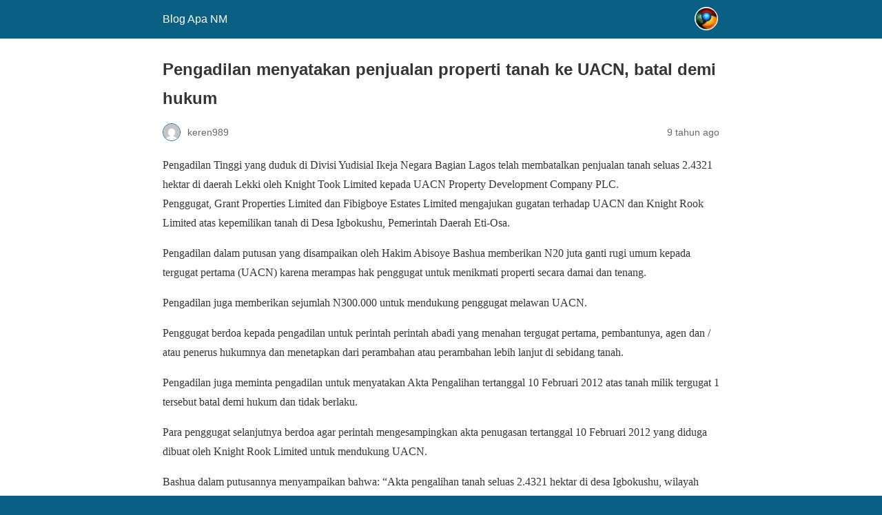

--- FILE ---
content_type: text/html; charset=utf-8
request_url: https://blog.apa-nm.org/pengadilan-menyatakan-penjualan-properti-tanah-ke-uacn-batal-demi-hukum/?amp=1
body_size: 8622
content:
<!DOCTYPE html>
<html amp lang="id" data-amp-auto-lightbox-disable transformed="self;v=1" i-amphtml-layout="" i-amphtml-no-boilerplate="">
<head><meta charset="utf-8"><meta name="viewport" content="width=device-width,minimum-scale=1"><link rel="preconnect" href="https://cdn.ampproject.org"><style amp-runtime="" i-amphtml-version="012512221826001">html{overflow-x:hidden!important}html.i-amphtml-fie{height:100%!important;width:100%!important}html:not([amp4ads]),html:not([amp4ads]) body{height:auto!important}html:not([amp4ads]) body{margin:0!important}body{-webkit-text-size-adjust:100%;-moz-text-size-adjust:100%;-ms-text-size-adjust:100%;text-size-adjust:100%}html.i-amphtml-singledoc.i-amphtml-embedded{-ms-touch-action:pan-y pinch-zoom;touch-action:pan-y pinch-zoom}html.i-amphtml-fie>body,html.i-amphtml-singledoc>body{overflow:visible!important}html.i-amphtml-fie:not(.i-amphtml-inabox)>body,html.i-amphtml-singledoc:not(.i-amphtml-inabox)>body{position:relative!important}html.i-amphtml-ios-embed-legacy>body{overflow-x:hidden!important;overflow-y:auto!important;position:absolute!important}html.i-amphtml-ios-embed{overflow-y:auto!important;position:static}#i-amphtml-wrapper{overflow-x:hidden!important;overflow-y:auto!important;position:absolute!important;top:0!important;left:0!important;right:0!important;bottom:0!important;margin:0!important;display:block!important}html.i-amphtml-ios-embed.i-amphtml-ios-overscroll,html.i-amphtml-ios-embed.i-amphtml-ios-overscroll>#i-amphtml-wrapper{-webkit-overflow-scrolling:touch!important}#i-amphtml-wrapper>body{position:relative!important;border-top:1px solid transparent!important}#i-amphtml-wrapper+body{visibility:visible}#i-amphtml-wrapper+body .i-amphtml-lightbox-element,#i-amphtml-wrapper+body[i-amphtml-lightbox]{visibility:hidden}#i-amphtml-wrapper+body[i-amphtml-lightbox] .i-amphtml-lightbox-element{visibility:visible}#i-amphtml-wrapper.i-amphtml-scroll-disabled,.i-amphtml-scroll-disabled{overflow-x:hidden!important;overflow-y:hidden!important}amp-instagram{padding:54px 0px 0px!important;background-color:#fff}amp-iframe iframe{box-sizing:border-box!important}[amp-access][amp-access-hide]{display:none}[subscriptions-dialog],body:not(.i-amphtml-subs-ready) [subscriptions-action],body:not(.i-amphtml-subs-ready) [subscriptions-section]{display:none!important}amp-experiment,amp-live-list>[update]{display:none}amp-list[resizable-children]>.i-amphtml-loading-container.amp-hidden{display:none!important}amp-list [fetch-error],amp-list[load-more] [load-more-button],amp-list[load-more] [load-more-end],amp-list[load-more] [load-more-failed],amp-list[load-more] [load-more-loading]{display:none}amp-list[diffable] div[role=list]{display:block}amp-story-page,amp-story[standalone]{min-height:1px!important;display:block!important;height:100%!important;margin:0!important;padding:0!important;overflow:hidden!important;width:100%!important}amp-story[standalone]{background-color:#000!important;position:relative!important}amp-story-page{background-color:#757575}amp-story .amp-active>div,amp-story .i-amphtml-loader-background{display:none!important}amp-story-page:not(:first-of-type):not([distance]):not([active]){transform:translateY(1000vh)!important}amp-autocomplete{position:relative!important;display:inline-block!important}amp-autocomplete>input,amp-autocomplete>textarea{padding:0.5rem;border:1px solid rgba(0,0,0,.33)}.i-amphtml-autocomplete-results,amp-autocomplete>input,amp-autocomplete>textarea{font-size:1rem;line-height:1.5rem}[amp-fx^=fly-in]{visibility:hidden}amp-script[nodom],amp-script[sandboxed]{position:fixed!important;top:0!important;width:1px!important;height:1px!important;overflow:hidden!important;visibility:hidden}
/*# sourceURL=/css/ampdoc.css*/[hidden]{display:none!important}.i-amphtml-element{display:inline-block}.i-amphtml-blurry-placeholder{transition:opacity 0.3s cubic-bezier(0.0,0.0,0.2,1)!important;pointer-events:none}[layout=nodisplay]:not(.i-amphtml-element){display:none!important}.i-amphtml-layout-fixed,[layout=fixed][width][height]:not(.i-amphtml-layout-fixed){display:inline-block;position:relative}.i-amphtml-layout-responsive,[layout=responsive][width][height]:not(.i-amphtml-layout-responsive),[width][height][heights]:not([layout]):not(.i-amphtml-layout-responsive),[width][height][sizes]:not(img):not([layout]):not(.i-amphtml-layout-responsive){display:block;position:relative}.i-amphtml-layout-intrinsic,[layout=intrinsic][width][height]:not(.i-amphtml-layout-intrinsic){display:inline-block;position:relative;max-width:100%}.i-amphtml-layout-intrinsic .i-amphtml-sizer{max-width:100%}.i-amphtml-intrinsic-sizer{max-width:100%;display:block!important}.i-amphtml-layout-container,.i-amphtml-layout-fixed-height,[layout=container],[layout=fixed-height][height]:not(.i-amphtml-layout-fixed-height){display:block;position:relative}.i-amphtml-layout-fill,.i-amphtml-layout-fill.i-amphtml-notbuilt,[layout=fill]:not(.i-amphtml-layout-fill),body noscript>*{display:block;overflow:hidden!important;position:absolute;top:0;left:0;bottom:0;right:0}body noscript>*{position:absolute!important;width:100%;height:100%;z-index:2}body noscript{display:inline!important}.i-amphtml-layout-flex-item,[layout=flex-item]:not(.i-amphtml-layout-flex-item){display:block;position:relative;-ms-flex:1 1 auto;flex:1 1 auto}.i-amphtml-layout-fluid{position:relative}.i-amphtml-layout-size-defined{overflow:hidden!important}.i-amphtml-layout-awaiting-size{position:absolute!important;top:auto!important;bottom:auto!important}i-amphtml-sizer{display:block!important}@supports (aspect-ratio:1/1){i-amphtml-sizer.i-amphtml-disable-ar{display:none!important}}.i-amphtml-blurry-placeholder,.i-amphtml-fill-content{display:block;height:0;max-height:100%;max-width:100%;min-height:100%;min-width:100%;width:0;margin:auto}.i-amphtml-layout-size-defined .i-amphtml-fill-content{position:absolute;top:0;left:0;bottom:0;right:0}.i-amphtml-replaced-content,.i-amphtml-screen-reader{padding:0!important;border:none!important}.i-amphtml-screen-reader{position:fixed!important;top:0px!important;left:0px!important;width:4px!important;height:4px!important;opacity:0!important;overflow:hidden!important;margin:0!important;display:block!important;visibility:visible!important}.i-amphtml-screen-reader~.i-amphtml-screen-reader{left:8px!important}.i-amphtml-screen-reader~.i-amphtml-screen-reader~.i-amphtml-screen-reader{left:12px!important}.i-amphtml-screen-reader~.i-amphtml-screen-reader~.i-amphtml-screen-reader~.i-amphtml-screen-reader{left:16px!important}.i-amphtml-unresolved{position:relative;overflow:hidden!important}.i-amphtml-select-disabled{-webkit-user-select:none!important;-ms-user-select:none!important;user-select:none!important}.i-amphtml-notbuilt,[layout]:not(.i-amphtml-element),[width][height][heights]:not([layout]):not(.i-amphtml-element),[width][height][sizes]:not(img):not([layout]):not(.i-amphtml-element){position:relative;overflow:hidden!important;color:transparent!important}.i-amphtml-notbuilt:not(.i-amphtml-layout-container)>*,[layout]:not([layout=container]):not(.i-amphtml-element)>*,[width][height][heights]:not([layout]):not(.i-amphtml-element)>*,[width][height][sizes]:not([layout]):not(.i-amphtml-element)>*{display:none}amp-img:not(.i-amphtml-element)[i-amphtml-ssr]>img.i-amphtml-fill-content{display:block}.i-amphtml-notbuilt:not(.i-amphtml-layout-container),[layout]:not([layout=container]):not(.i-amphtml-element),[width][height][heights]:not([layout]):not(.i-amphtml-element),[width][height][sizes]:not(img):not([layout]):not(.i-amphtml-element){color:transparent!important;line-height:0!important}.i-amphtml-ghost{visibility:hidden!important}.i-amphtml-element>[placeholder],[layout]:not(.i-amphtml-element)>[placeholder],[width][height][heights]:not([layout]):not(.i-amphtml-element)>[placeholder],[width][height][sizes]:not([layout]):not(.i-amphtml-element)>[placeholder]{display:block;line-height:normal}.i-amphtml-element>[placeholder].amp-hidden,.i-amphtml-element>[placeholder].hidden{visibility:hidden}.i-amphtml-element:not(.amp-notsupported)>[fallback],.i-amphtml-layout-container>[placeholder].amp-hidden,.i-amphtml-layout-container>[placeholder].hidden{display:none}.i-amphtml-layout-size-defined>[fallback],.i-amphtml-layout-size-defined>[placeholder]{position:absolute!important;top:0!important;left:0!important;right:0!important;bottom:0!important;z-index:1}amp-img[i-amphtml-ssr]:not(.i-amphtml-element)>[placeholder]{z-index:auto}.i-amphtml-notbuilt>[placeholder]{display:block!important}.i-amphtml-hidden-by-media-query{display:none!important}.i-amphtml-element-error{background:red!important;color:#fff!important;position:relative!important}.i-amphtml-element-error:before{content:attr(error-message)}i-amp-scroll-container,i-amphtml-scroll-container{position:absolute;top:0;left:0;right:0;bottom:0;display:block}i-amp-scroll-container.amp-active,i-amphtml-scroll-container.amp-active{overflow:auto;-webkit-overflow-scrolling:touch}.i-amphtml-loading-container{display:block!important;pointer-events:none;z-index:1}.i-amphtml-notbuilt>.i-amphtml-loading-container{display:block!important}.i-amphtml-loading-container.amp-hidden{visibility:hidden}.i-amphtml-element>[overflow]{cursor:pointer;position:relative;z-index:2;visibility:hidden;display:initial;line-height:normal}.i-amphtml-layout-size-defined>[overflow]{position:absolute}.i-amphtml-element>[overflow].amp-visible{visibility:visible}template{display:none!important}.amp-border-box,.amp-border-box *,.amp-border-box :after,.amp-border-box :before{box-sizing:border-box}amp-pixel{display:none!important}amp-analytics,amp-auto-ads,amp-story-auto-ads{position:fixed!important;top:0!important;width:1px!important;height:1px!important;overflow:hidden!important;visibility:hidden}amp-story{visibility:hidden!important}html.i-amphtml-fie>amp-analytics{position:initial!important}[visible-when-invalid]:not(.visible),form [submit-error],form [submit-success],form [submitting]{display:none}amp-accordion{display:block!important}@media (min-width:1px){:where(amp-accordion>section)>:first-child{margin:0;background-color:#efefef;padding-right:20px;border:1px solid #dfdfdf}:where(amp-accordion>section)>:last-child{margin:0}}amp-accordion>section{float:none!important}amp-accordion>section>*{float:none!important;display:block!important;overflow:hidden!important;position:relative!important}amp-accordion,amp-accordion>section{margin:0}amp-accordion:not(.i-amphtml-built)>section>:last-child{display:none!important}amp-accordion:not(.i-amphtml-built)>section[expanded]>:last-child{display:block!important}
/*# sourceURL=/css/ampshared.css*/</style><meta name="amp-to-amp-navigation" content="AMP-Redirect-To; AMP.navigateTo"><meta name="description" content="Pengadilan Tinggi yang duduk di Divisi Yudisial Ikeja Negara Bagian Lagos telah membatalkan penjualan tanah seluas 2.4321 hektar di daerah Lekki oleh"><meta property="og:locale" content="id_ID"><meta property="og:type" content="article"><meta property="og:title" content="Pengadilan menyatakan penjualan properti tanah ke UACN, batal demi hukum"><meta property="og:description" content="Pengadilan Tinggi yang duduk di Divisi Yudisial Ikeja Negara Bagian Lagos telah membatalkan penjualan tanah seluas 2.4321 hektar di daerah Lekki oleh"><meta property="og:url" content="https://blog.apa-nm.org/pengadilan-menyatakan-penjualan-properti-tanah-ke-uacn-batal-demi-hukum/"><meta property="og:site_name" content="Blog Apa NM"><meta property="article:published_time" content="2017-06-14T16:10:14+00:00"><meta property="og:image" content="https://tribuneonlineng.com/wp-content/uploads/2017/05/ikeja-cort-360x350.jpg"><meta name="author" content="keren989"><meta name="twitter:card" content="summary_large_image"><meta name="twitter:image" content="https://tribuneonlineng.com/wp-content/uploads/2017/05/ikeja-cort-360x350.jpg"><meta name="twitter:label1" content="Ditulis oleh"><meta name="twitter:data1" content="keren989"><meta name="twitter:label2" content="Estimasi waktu membaca"><meta name="twitter:data2" content="4 menit"><meta name="robots" content="index, follow, max-image-preview:large, max-snippet:-1, max-video-preview:-1"><meta name="generator" content="AMP Plugin v2.5.0; mode=reader; theme=legacy"><meta name="generator" content="WordPress 6.9"><script async="" src="https://cdn.ampproject.org/v0.mjs" type="module" crossorigin="anonymous"></script><script async nomodule src="https://cdn.ampproject.org/v0.js" crossorigin="anonymous"></script><style amp-custom="">#amp-mobile-version-switcher{left:0;position:absolute;width:100%;z-index:100}#amp-mobile-version-switcher>a{background-color:#444;border:0;color:#eaeaea;display:block;font-family:-apple-system,BlinkMacSystemFont,Segoe UI,Roboto,Oxygen-Sans,Ubuntu,Cantarell,Helvetica Neue,sans-serif;font-size:16px;font-weight:600;padding:15px 0;text-align:center;-webkit-text-decoration:none;text-decoration:none}#amp-mobile-version-switcher>a:active,#amp-mobile-version-switcher>a:focus,#amp-mobile-version-switcher>a:hover{-webkit-text-decoration:underline;text-decoration:underline}:where(.wp-block-button__link){border-radius:9999px;box-shadow:none;padding:calc(.667em + 2px) calc(1.333em + 2px);text-decoration:none}:root :where(.wp-block-button .wp-block-button__link.is-style-outline),:root :where(.wp-block-button.is-style-outline>.wp-block-button__link){border:2px solid;padding:.667em 1.333em}:root :where(.wp-block-button .wp-block-button__link.is-style-outline:not(.has-text-color)),:root :where(.wp-block-button.is-style-outline>.wp-block-button__link:not(.has-text-color)){color:currentColor}:root :where(.wp-block-button .wp-block-button__link.is-style-outline:not(.has-background)),:root :where(.wp-block-button.is-style-outline>.wp-block-button__link:not(.has-background)){background-color:initial;background-image:none}:where(.wp-block-columns){margin-bottom:1.75em}:where(.wp-block-columns.has-background){padding:1.25em 2.375em}:where(.wp-block-post-comments input[type=submit]){border:none}:where(.wp-block-cover-image:not(.has-text-color)),:where(.wp-block-cover:not(.has-text-color)){color:#fff}:where(.wp-block-cover-image.is-light:not(.has-text-color)),:where(.wp-block-cover.is-light:not(.has-text-color)){color:#000}:root :where(.wp-block-cover h1:not(.has-text-color)),:root :where(.wp-block-cover h2:not(.has-text-color)),:root :where(.wp-block-cover h3:not(.has-text-color)),:root :where(.wp-block-cover h4:not(.has-text-color)),:root :where(.wp-block-cover h5:not(.has-text-color)),:root :where(.wp-block-cover h6:not(.has-text-color)),:root :where(.wp-block-cover p:not(.has-text-color)){color:inherit}:where(.wp-block-file){margin-bottom:1.5em}:where(.wp-block-file__button){border-radius:2em;display:inline-block;padding:.5em 1em}:where(.wp-block-file__button):where(a):active,:where(.wp-block-file__button):where(a):focus,:where(.wp-block-file__button):where(a):hover,:where(.wp-block-file__button):where(a):visited{box-shadow:none;color:#fff;opacity:.85;text-decoration:none}:where(.wp-block-form-input__input){font-size:1em;margin-bottom:.5em;padding:0 .5em}:where(.wp-block-form-input__input)[type=date],:where(.wp-block-form-input__input)[type=datetime-local],:where(.wp-block-form-input__input)[type=datetime],:where(.wp-block-form-input__input)[type=email],:where(.wp-block-form-input__input)[type=month],:where(.wp-block-form-input__input)[type=number],:where(.wp-block-form-input__input)[type=password],:where(.wp-block-form-input__input)[type=search],:where(.wp-block-form-input__input)[type=tel],:where(.wp-block-form-input__input)[type=text],:where(.wp-block-form-input__input)[type=time],:where(.wp-block-form-input__input)[type=url],:where(.wp-block-form-input__input)[type=week]{border-style:solid;border-width:1px;line-height:2;min-height:2em}:where(.wp-block-group.wp-block-group-is-layout-constrained){position:relative}@keyframes show-content-image{0%{visibility:hidden}99%{visibility:hidden}to{visibility:visible}}@keyframes turn-on-visibility{0%{opacity:0}to{opacity:1}}@keyframes turn-off-visibility{0%{opacity:1;visibility:visible}99%{opacity:0;visibility:visible}to{opacity:0;visibility:hidden}}@keyframes lightbox-zoom-in{0%{transform:translate(calc(( -100vw + var(--wp--lightbox-scrollbar-width) ) / 2 + var(--wp--lightbox-initial-left-position)),calc(-50vh + var(--wp--lightbox-initial-top-position))) scale(var(--wp--lightbox-scale))}to{transform:translate(-50%,-50%) scale(1)}}@keyframes lightbox-zoom-out{0%{transform:translate(-50%,-50%) scale(1);visibility:visible}99%{visibility:visible}to{transform:translate(calc(( -100vw + var(--wp--lightbox-scrollbar-width) ) / 2 + var(--wp--lightbox-initial-left-position)),calc(-50vh + var(--wp--lightbox-initial-top-position))) scale(var(--wp--lightbox-scale));visibility:hidden}}:where(.wp-block-latest-comments:not([data-amp-original-style*=line-height] .wp-block-latest-comments__comment)){line-height:1.1}:where(.wp-block-latest-comments:not([data-amp-original-style*=line-height] .wp-block-latest-comments__comment-excerpt p)){line-height:1.8}:root :where(.wp-block-latest-posts.is-grid){padding:0}:root :where(.wp-block-latest-posts.wp-block-latest-posts__list){padding-left:0}:root :where(.wp-block-list.has-background){padding:1.25em 2.375em}:where(.wp-block-navigation.has-background .wp-block-navigation-item a:not(.wp-element-button)),:where(.wp-block-navigation.has-background .wp-block-navigation-submenu a:not(.wp-element-button)){padding:.5em 1em}:where(.wp-block-navigation .wp-block-navigation__submenu-container .wp-block-navigation-item a:not(.wp-element-button)),:where(.wp-block-navigation .wp-block-navigation__submenu-container .wp-block-navigation-submenu a:not(.wp-element-button)),:where(.wp-block-navigation .wp-block-navigation__submenu-container .wp-block-navigation-submenu button.wp-block-navigation-item__content),:where(.wp-block-navigation .wp-block-navigation__submenu-container .wp-block-pages-list__item button.wp-block-navigation-item__content){padding:.5em 1em}@keyframes overlay-menu__fade-in-animation{0%{opacity:0;transform:translateY(.5em)}to{opacity:1;transform:translateY(0)}}:root :where(p.has-background){padding:1.25em 2.375em}:where(p.has-text-color:not(.has-link-color)) a{color:inherit}:where(.wp-block-post-comments-form input:not([type=submit])),:where(.wp-block-post-comments-form textarea){border:1px solid #949494;font-family:inherit;font-size:1em}:where(.wp-block-post-comments-form input:where(:not([type=submit]):not([type=checkbox]))),:where(.wp-block-post-comments-form textarea){padding:calc(.667em + 2px)}:where(.wp-block-post-excerpt){box-sizing:border-box;margin-bottom:var(--wp--style--block-gap);margin-top:var(--wp--style--block-gap)}:where(.wp-block-preformatted.has-background){padding:1.25em 2.375em}:where(.wp-block-search__button){border:1px solid #ccc;padding:6px 10px}:where(.wp-block-search__input){appearance:none;border:1px solid #949494;flex-grow:1;font-family:inherit;font-size:inherit;font-style:inherit;font-weight:inherit;letter-spacing:inherit;line-height:inherit;margin-left:0;margin-right:0;min-width:3rem;padding:8px;text-transform:inherit}:where(.wp-block-search__input):not(#_#_#_#_#_#_#_){text-decoration:unset}:where(.wp-block-search__button-inside .wp-block-search__inside-wrapper){background-color:#fff;border:1px solid #949494;box-sizing:border-box;padding:4px}:where(.wp-block-search__button-inside .wp-block-search__inside-wrapper) :where(.wp-block-search__button){padding:4px 8px}:root :where(.wp-block-separator.is-style-dots){height:auto;line-height:1;text-align:center}:root :where(.wp-block-separator.is-style-dots):before{color:currentColor;content:"···";font-family:serif;font-size:1.5em;letter-spacing:2em;padding-left:2em}:root :where(.wp-block-site-logo.is-style-rounded){border-radius:9999px}:root :where(.wp-block-social-links .wp-social-link a){padding:.25em}:root :where(.wp-block-social-links.is-style-logos-only .wp-social-link a){padding:0}:root :where(.wp-block-social-links.is-style-pill-shape .wp-social-link a){padding-left:.6666666667em;padding-right:.6666666667em}:root :where(.wp-block-tag-cloud.is-style-outline){display:flex;flex-wrap:wrap;gap:1ch}:root :where(.wp-block-tag-cloud.is-style-outline a){border:1px solid;margin-right:0;padding:1ch 2ch}:root :where(.wp-block-tag-cloud.is-style-outline a):not(#_#_#_#_#_#_#_#_){font-size:unset;text-decoration:none}:root :where(.wp-block-table-of-contents){box-sizing:border-box}:where(.wp-block-term-description){box-sizing:border-box;margin-bottom:var(--wp--style--block-gap);margin-top:var(--wp--style--block-gap)}:where(pre.wp-block-verse){font-family:inherit}:root{--wp-block-synced-color:#7a00df;--wp-block-synced-color--rgb:122,0,223;--wp-bound-block-color:var(--wp-block-synced-color);--wp-editor-canvas-background:#ddd;--wp-admin-theme-color:#007cba;--wp-admin-theme-color--rgb:0,124,186;--wp-admin-theme-color-darker-10:#006ba1;--wp-admin-theme-color-darker-10--rgb:0,107,160.5;--wp-admin-theme-color-darker-20:#005a87;--wp-admin-theme-color-darker-20--rgb:0,90,135;--wp-admin-border-width-focus:2px}@media (min-resolution:192dpi){:root{--wp-admin-border-width-focus:1.5px}}:root{--wp--preset--font-size--normal:16px;--wp--preset--font-size--huge:42px}html :where(.has-border-color){border-style:solid}html :where([data-amp-original-style*=border-top-color]){border-top-style:solid}html :where([data-amp-original-style*=border-right-color]){border-right-style:solid}html :where([data-amp-original-style*=border-bottom-color]){border-bottom-style:solid}html :where([data-amp-original-style*=border-left-color]){border-left-style:solid}html :where([data-amp-original-style*=border-width]){border-style:solid}html :where([data-amp-original-style*=border-top-width]){border-top-style:solid}html :where([data-amp-original-style*=border-right-width]){border-right-style:solid}html :where([data-amp-original-style*=border-bottom-width]){border-bottom-style:solid}html :where([data-amp-original-style*=border-left-width]){border-left-style:solid}html :where(amp-img[class*=wp-image-]),html :where(amp-anim[class*=wp-image-]){height:auto;max-width:100%}:where(figure){margin:0 0 1em}html :where(.is-position-sticky){--wp-admin--admin-bar--position-offset:var(--wp-admin--admin-bar--height,0px)}@media screen and (max-width:600px){html :where(.is-position-sticky){--wp-admin--admin-bar--position-offset:0px}}amp-img.amp-wp-enforced-sizes{-o-object-fit:contain;object-fit:contain}amp-img img,amp-img noscript{image-rendering:inherit;-o-object-fit:inherit;object-fit:inherit;-o-object-position:inherit;object-position:inherit}.amp-wp-enforced-sizes{max-width:100%;margin:0 auto}html{background:#0a5f85}body{background:#fff;color:#353535;font-family:Georgia,"Times New Roman",Times,Serif;font-weight:300;line-height:1.75}p{margin:0 0 1em;padding:0}a,a:visited{color:#0a5f85}a:hover,a:active,a:focus{color:#353535}.amp-wp-meta,.amp-wp-header div,.amp-wp-title,.amp-wp-tax-category,.amp-wp-footer p,.back-to-top{font-family:-apple-system,BlinkMacSystemFont,"Segoe UI","Roboto","Oxygen-Sans","Ubuntu","Cantarell","Helvetica Neue",sans-serif}.amp-wp-header{background-color:#0a5f85}.amp-wp-header div{color:#fff;font-size:1em;font-weight:400;margin:0 auto;max-width:calc(840px - 32px);padding:.875em 16px;position:relative}.amp-wp-header a{color:#fff;text-decoration:none}.amp-wp-header .amp-wp-site-icon{background-color:#fff;border:1px solid #fff;border-radius:50%;position:absolute;right:18px;top:10px}.amp-wp-article{color:#353535;font-weight:400;margin:1.5em auto;max-width:840px;overflow-wrap:break-word;word-wrap:break-word}.amp-wp-article-header{align-items:center;align-content:stretch;display:flex;flex-wrap:wrap;justify-content:space-between;margin:1.5em 16px 0}.amp-wp-title{color:#353535;display:block;flex:1 0 100%;font-weight:900;margin:0 0 .625em;width:100%}.amp-wp-meta{color:#696969;display:inline-block;flex:2 1 50%;font-size:.875em;line-height:1.5em;margin:0 0 1.5em;padding:0}.amp-wp-article-header .amp-wp-meta:last-of-type{text-align:right}.amp-wp-article-header .amp-wp-meta:first-of-type{text-align:left}.amp-wp-byline amp-img,.amp-wp-byline .amp-wp-author{display:inline-block;vertical-align:middle}.amp-wp-byline amp-img{border:1px solid #0a5f85;border-radius:50%;position:relative;margin-right:6px}.amp-wp-posted-on{text-align:right}.amp-wp-article-content{margin:0 16px}.amp-wp-article-content amp-img{margin:0 auto}.amp-wp-article-footer .amp-wp-meta{display:block}.amp-wp-tax-category{color:#696969;font-size:.875em;line-height:1.5em;margin:1.5em 16px}.amp-wp-footer{border-top:1px solid #c2c2c2;margin:calc(1.5em - 1px) 0 0}.amp-wp-footer div{margin:0 auto;max-width:calc(840px - 32px);padding:1.25em 16px 1.25em;position:relative}.amp-wp-footer h2{font-size:1em;line-height:1.375em;margin:0 0 .5em}.amp-wp-footer p{color:#696969;font-size:.8em;line-height:1.5em;margin:0 85px 0 0}.amp-wp-footer a{text-decoration:none}.back-to-top{bottom:1.275em;font-size:.8em;font-weight:600;line-height:2em;position:absolute;right:16px}.amp-wp-13076d9:not(#_#_#_#_#_){text-align:center}

/*# sourceURL=amp-custom.css */</style><link rel="canonical" href="https://blog.apa-nm.org/pengadilan-menyatakan-penjualan-properti-tanah-ke-uacn-batal-demi-hukum/"><script type="application/ld+json" class="yoast-schema-graph">{"@context":"https://schema.org","@graph":[{"@type":"Article","@id":"https://blog.apa-nm.org/pengadilan-menyatakan-penjualan-properti-tanah-ke-uacn-batal-demi-hukum/#article","isPartOf":{"@id":"https://blog.apa-nm.org/pengadilan-menyatakan-penjualan-properti-tanah-ke-uacn-batal-demi-hukum/"},"author":{"name":"keren989","@id":"https://blog.apa-nm.org/#/schema/person/91a5d20c6b54aa73f958ad87c2626774"},"headline":"Pengadilan menyatakan penjualan properti tanah ke UACN, batal demi hukum","datePublished":"2017-06-14T16:10:14+00:00","mainEntityOfPage":{"@id":"https://blog.apa-nm.org/pengadilan-menyatakan-penjualan-properti-tanah-ke-uacn-batal-demi-hukum/"},"wordCount":827,"image":["https://tribuneonlineng.com/wp-content/uploads/2017/05/ikeja-cort-360x350.jpg"],"thumbnailUrl":"","articleSection":["Ekonomi"],"inLanguage":"id"},{"@type":"WebPage","@id":"https://blog.apa-nm.org/pengadilan-menyatakan-penjualan-properti-tanah-ke-uacn-batal-demi-hukum/","url":"https://blog.apa-nm.org/pengadilan-menyatakan-penjualan-properti-tanah-ke-uacn-batal-demi-hukum/","name":"Pengadilan menyatakan penjualan properti tanah ke UACN, batal demi hukum","isPartOf":{"@id":"https://blog.apa-nm.org/#website"},"primaryImageOfPage":"https://tribuneonlineng.com/wp-content/uploads/2017/05/ikeja-cort-360x350.jpg","image":["https://tribuneonlineng.com/wp-content/uploads/2017/05/ikeja-cort-360x350.jpg"],"thumbnailUrl":"","datePublished":"2017-06-14T16:10:14+00:00","author":{"@id":"https://blog.apa-nm.org/#/schema/person/91a5d20c6b54aa73f958ad87c2626774"},"description":"Pengadilan Tinggi yang duduk di Divisi Yudisial Ikeja Negara Bagian Lagos telah membatalkan penjualan tanah seluas 2.4321 hektar di daerah Lekki oleh","breadcrumb":{"@id":"https://blog.apa-nm.org/pengadilan-menyatakan-penjualan-properti-tanah-ke-uacn-batal-demi-hukum/#breadcrumb"},"inLanguage":"id","potentialAction":[{"@type":"ReadAction","target":["https://blog.apa-nm.org/pengadilan-menyatakan-penjualan-properti-tanah-ke-uacn-batal-demi-hukum/"]}]},{"@type":"ImageObject","inLanguage":"id","@id":"https://blog.apa-nm.org/pengadilan-menyatakan-penjualan-properti-tanah-ke-uacn-batal-demi-hukum/#primaryimage","url":"https://tribuneonlineng.com/wp-content/uploads/2017/05/ikeja-cort-360x350.jpg","contentUrl":"https://tribuneonlineng.com/wp-content/uploads/2017/05/ikeja-cort-360x350.jpg","caption":"Pengadilan menyatakan penjualan properti tanah ke UACN, batal demi hukum"},{"@type":"BreadcrumbList","@id":"https://blog.apa-nm.org/pengadilan-menyatakan-penjualan-properti-tanah-ke-uacn-batal-demi-hukum/#breadcrumb","itemListElement":[{"@type":"ListItem","position":1,"name":"Beranda","item":"https://blog.apa-nm.org/"},{"@type":"ListItem","position":2,"name":"Pengadilan menyatakan penjualan properti tanah ke UACN, batal demi hukum"}]},{"@type":"WebSite","@id":"https://blog.apa-nm.org/#website","url":"https://blog.apa-nm.org/","name":"Blog Apa NM","description":"Sajian Berita Berita Terbaru Setiap Harinya","potentialAction":[{"@type":"SearchAction","target":{"@type":"EntryPoint","urlTemplate":"https://blog.apa-nm.org/?s={search_term_string}"},"query-input":{"@type":"PropertyValueSpecification","valueRequired":true,"valueName":"search_term_string"}}],"inLanguage":"id"},{"@type":"Person","@id":"https://blog.apa-nm.org/#/schema/person/91a5d20c6b54aa73f958ad87c2626774","name":"keren989","image":{"@type":"ImageObject","inLanguage":"id","@id":"https://blog.apa-nm.org/#/schema/person/image/","url":"https://secure.gravatar.com/avatar/a00f96ee680b65dd7337c118ac2c59a3d36db7ea4774fac535e20346e3570092?s=96\u0026d=mm\u0026r=g","contentUrl":"https://secure.gravatar.com/avatar/a00f96ee680b65dd7337c118ac2c59a3d36db7ea4774fac535e20346e3570092?s=96\u0026d=mm\u0026r=g","caption":"keren989"},"sameAs":["https://blog.apa-nm.org"],"url":"https://blog.apa-nm.org/author/keren989/"}]}</script><title>Pengadilan menyatakan penjualan properti tanah ke UACN, batal demi hukum</title></head>

<body class="">

<header id="top" class="amp-wp-header">
	<div>
		<a href="https://blog.apa-nm.org/?amp=1">
										<amp-img src="https://blog.apa-nm.org/wp-content/uploads/2023/08/pavicon-150x150.jpg" width="32" height="32" class="amp-wp-site-icon amp-wp-enforced-sizes i-amphtml-layout-intrinsic i-amphtml-layout-size-defined" data-hero-candidate="" alt="Site icon" layout="intrinsic" data-hero i-amphtml-ssr i-amphtml-layout="intrinsic"><i-amphtml-sizer slot="i-amphtml-svc" class="i-amphtml-sizer"><img alt="" aria-hidden="true" class="i-amphtml-intrinsic-sizer" role="presentation" src="[data-uri]"></i-amphtml-sizer><img class="i-amphtml-fill-content i-amphtml-replaced-content" decoding="async" alt="Site icon" src="https://blog.apa-nm.org/wp-content/uploads/2023/08/pavicon-150x150.jpg"></amp-img>
						<span class="amp-site-title">
				Blog Apa NM			</span>
		</a>
	</div>
</header>

<article class="amp-wp-article">
	<header class="amp-wp-article-header">
		<h1 class="amp-wp-title">Pengadilan menyatakan penjualan properti tanah ke UACN, batal demi hukum</h1>
			<div class="amp-wp-meta amp-wp-byline">
					<amp-img src="https://secure.gravatar.com/avatar/a00f96ee680b65dd7337c118ac2c59a3d36db7ea4774fac535e20346e3570092?s=72&amp;d=mm&amp;r=g" srcset="
					https://secure.gravatar.com/avatar/a00f96ee680b65dd7337c118ac2c59a3d36db7ea4774fac535e20346e3570092?s=24&amp;d=mm&amp;r=g 1x,
					https://secure.gravatar.com/avatar/a00f96ee680b65dd7337c118ac2c59a3d36db7ea4774fac535e20346e3570092?s=48&amp;d=mm&amp;r=g 2x,
					https://secure.gravatar.com/avatar/a00f96ee680b65dd7337c118ac2c59a3d36db7ea4774fac535e20346e3570092?s=72&amp;d=mm&amp;r=g 3x
				" alt="keren989" width="24" height="24" layout="fixed" class="i-amphtml-layout-fixed i-amphtml-layout-size-defined" style="width:24px;height:24px" i-amphtml-layout="fixed"></amp-img>
				<span class="amp-wp-author author vcard">keren989</span>
	</div>
<div class="amp-wp-meta amp-wp-posted-on">
	<time datetime="2017-06-14T16:10:14+00:00">
		9 tahun ago	</time>
</div>
	</header>

	
	<div class="amp-wp-article-content">
		<div data-amp-original-style="text-align:center" class="amp-wp-13076d9"></div><div>
<div dir="auto">Pengadilan Tinggi yang duduk di Divisi Yudisial Ikeja Negara Bagian Lagos telah membatalkan penjualan tanah seluas 2.4321 hektar di daerah Lekki oleh Knight Took Limited kepada UACN Property Development Company PLC.</div>
<p>Penggugat, Grant Properties Limited dan Fibigboye Estates Limited mengajukan gugatan terhadap UACN dan Knight Rook Limited atas kepemilikan tanah di Desa Igbokushu, Pemerintah Daerah Eti-Osa.</p>
<p>Pengadilan dalam putusan yang disampaikan oleh Hakim Abisoye Bashua memberikan N20 juta ganti rugi umum kepada tergugat pertama (UACN) karena merampas hak penggugat untuk menikmati properti secara damai dan tenang.</p>
<p>Pengadilan juga memberikan sejumlah N300.000 untuk mendukung penggugat melawan UACN.</p>
<p>Penggugat berdoa kepada pengadilan untuk perintah perintah abadi yang menahan tergugat pertama, pembantunya, agen dan / atau penerus hukumnya dan menetapkan dari perambahan atau perambahan lebih lanjut di sebidang tanah.</p>
<p>Pengadilan juga meminta pengadilan untuk menyatakan Akta Pengalihan tertanggal 10 Februari 2012 atas tanah milik tergugat 1 tersebut batal demi hukum dan tidak berlaku.</p>
<p>Para penggugat selanjutnya berdoa agar perintah mengesampingkan akta penugasan tertanggal 10 Februari 2012 yang diduga dibuat oleh Knight Rook Limited untuk mendukung UACN.</p>
<div dir="auto">
<article>Bashua dalam putusannya menyampaikan bahwa: “Akta pengalihan tanah seluas 2.4321 hektar di desa Igbokushu, wilayah pemerintah daerah Eti-Osa, Lagos di dalam Victory Park Estate kepada tergugat pertama adalah batal demi hukum, tidak berlaku dan tidak berlaku.
<p>“Sebuah perintah dibuat untuk membatalkan akta penugasan yang konon dilakukan oleh Knight Rook Limited untuk kepentingan UACN Property Development Company Plc, 2.4321 hektar tanah di desa Igbokushu, wilayah pemerintah daerah Eti-Osa, Lagos di dalam kawasan Victory Park Estate.</p>
<p>“Perintah penetapan terus-menerus dengan ini dibuat untuk menahan tergugat pertama, pegawainya, agen dan/atau sekretarisnya, penerus hak dan penerima hak, termasuk siapa pun yang bertindak untuk atau atas nama mereka, untuk memasuki atau memasuki sebidang tanah, besar sekitar 50.349 hektar terletak di desa Igbokushu, di belakang Okunnu Housing Estate, Lekki Peninsula Scheme 11, Government Estate, area Eti-Osa di Lagos yang dikenal sebagai Victory Park Estate dan diliput dengan sertifikat pendudukan tertanggal 6 Desember 2002 dan terdaftar sebagai No 28 di halaman 28 volume 2003c dalam daftar tanah.”</p>
<p>Hakim juga menolak gugatan balik dari terdakwa ke-2 dan menegaskan bahwa telah sah menjual properti tersebut kepada terdakwa ke-1.  “Tuntutan balik dari tergugat II/lawan tuntutan tidak konsisten, kontradiktif dan tidak konklusif serta tidak memiliki nilai pembuktian dan dengan ini diberhentikan seluruhnya,” katanya.</p>
<p>Gugatan penggugat adalah bahwa tergugat 2 adalah pemilik tanah di Victory Park Estate.</p>
<p>Penggugat memperoleh fasilitas pemuatan dari empat bank dan sebagai jaminan dan sebagai pengganti eksekusi hipotek yang sah, penggugat mentransfer sahamnya di tergugat 2 ke empat bank tersebut dengan kesepakatan untuk mengembalikan saham pada likuidasi pinjaman.</p>
</article>
</div>
<div dir="auto">Pengadilan Tinggi yang duduk di Divisi Yudisial Ikeja Negara Bagian Lagos telah membatalkan penjualan tanah seluas 2.4321 hektar di daerah Lekki oleh Knight Took Limited kepada UACN Property Development Company PLC.</div>
<p>Penggugat, Grant Properties Limited dan Fibigboye Estates Limited mengajukan gugatan terhadap UACN dan Knight Rook Limited atas kepemilikan tanah di Desa Igbokushu, Pemerintah Daerah Eti-Osa.</p>
<p>Pengadilan dalam putusan yang disampaikan oleh Hakim Abisoye Bashua memberikan N20 juta ganti rugi umum terhadap tergugat pertama (UACN) karena merampas hak penggugat untuk menikmati properti secara damai dan tenang.</p>
<p>Pengadilan juga memberikan sejumlah N300.000 untuk mendukung penggugat melawan UACN.</p>
<p>Penggugat berdoa kepada pengadilan untuk perintah perintah abadi yang menahan tergugat pertama, pembantunya, agen dan / atau penerus hukumnya dan menetapkan dari perambahan atau perambahan lebih lanjut di sebidang tanah.</p>
<p>Pengadilan juga meminta pengadilan untuk menyatakan bahwa Akta Pengalihan tertanggal 10 Februari 2012 atas tanah milik tergugat 1 tersebut batal demi hukum dan tidak berlaku.</p>
<p>Para penggugat selanjutnya berdoa agar perintah mengesampingkan akta penugasan tertanggal 10 Februari 2012 yang diduga dibuat oleh Knight Rook Limited untuk mendukung UACN.</p>
<div dir="auto">
<article>Bashua dalam putusannya menyampaikan bahwa: “Akta pengalihan tanah seluas 2.4321 hektar di desa Igbokushu, wilayah pemerintah daerah Eti-Osa, Lagos di dalam Victory Park Estate kepada tergugat pertama adalah batal demi hukum dan tidak berlaku.
<p>“Sebuah perintah dibuat untuk membatalkan akta penugasan yang konon dilakukan oleh Knight Rook Limited untuk kepentingan UACN Property Development Company Plc, 2.4321 hektar tanah di desa Igbokushu, wilayah pemerintah daerah Eti-Osa, Lagos di dalam kawasan Victory Park Estate.</p>
<p>“Perintah penetapan terus-menerus dengan ini dibuat untuk menahan tergugat pertama, pegawainya, agen dan/atau sekretarisnya, penerus hak dan penerima hak, termasuk siapa pun yang bertindak untuk atau atas nama mereka, untuk memasuki atau memasuki sebidang tanah, besar sekitar 50.349 hektar terletak di desa Igbokushu, di belakang Okunnu Housing Estate, Lekki Peninsula Scheme 11, Government Estate, area Eti-Osa di Lagos yang dikenal sebagai Victory Park Estate dan ditutupi dengan sertifikat pendudukan tertanggal 6 Desember 2002 dan terdaftar sebagai No 28 di halaman 28 volume 2003c dalam daftar tanah.”</p>
<p>Hakim juga menolak gugatan balik dari terdakwa ke-2 dan menegaskan bahwa telah sah menjual properti tersebut kepada terdakwa ke-1.  “Tuntutan balik dari tergugat II/lawan tuntutan tidak konsisten, kontradiktif dan tidak konklusif serta tidak memiliki nilai pembuktian dan dengan ini diberhentikan seluruhnya,” katanya.</p>
<p>Gugatan penggugat adalah bahwa tergugat 2 adalah pemilik tanah di Victory Park Estate.</p>
<p>Penggugat memperoleh fasilitas pemuatan dari empat bank dan sebagai jaminan dan sebagai pengganti eksekusi hipotek yang sah, penggugat mentransfer sahamnya di tergugat 2 ke empat bank tersebut dengan kesepakatan untuk mengembalikan saham pada likuidasi pinjaman.</p>
</article>
</div>
<p></p></div>
<p><a href="https://www.noacinfo.org/">link sbobet</a></p>
	</div>

	<footer class="amp-wp-article-footer">
			<div class="amp-wp-meta amp-wp-tax-category">
		Categories: <a href="https://blog.apa-nm.org/category/ekonomi/?amp=1" rel="category tag">Ekonomi</a>	</div>

	</footer>
</article>

<footer class="amp-wp-footer">
	<div>
		<h2>Blog Apa NM</h2>
		<a href="#top" class="back-to-top">Back to top</a>
	</div>
</footer>


		<div id="amp-mobile-version-switcher">
			<a rel="nofollow" href="https://blog.apa-nm.org/pengadilan-menyatakan-penjualan-properti-tanah-ke-uacn-batal-demi-hukum/?noamp=mobile">
				Exit mobile version			</a>
		</div>

				

</body></html>
